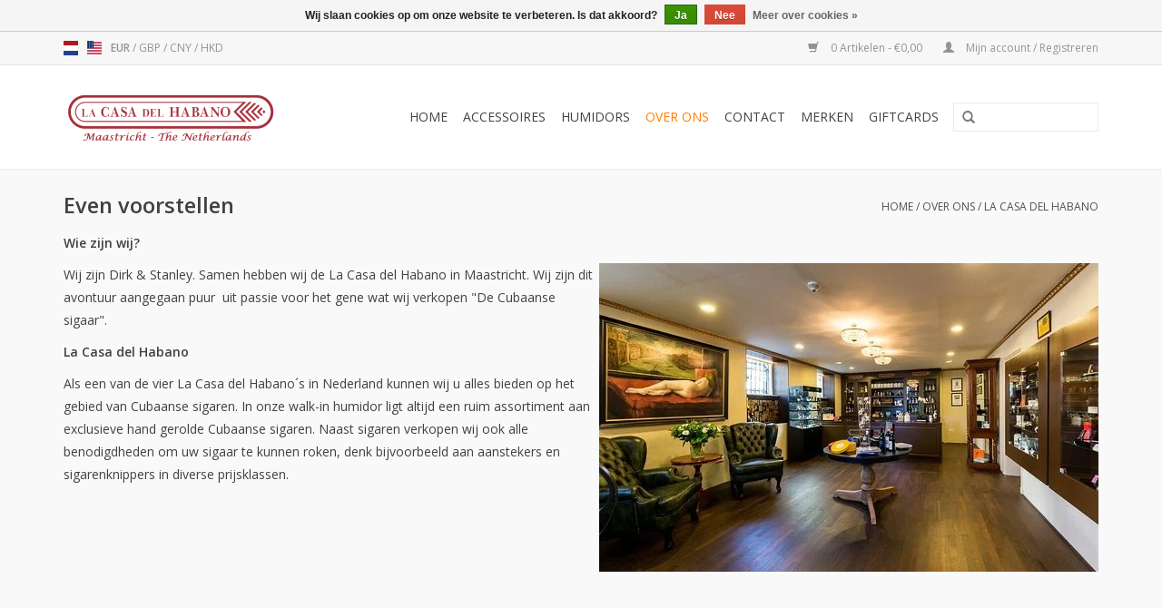

--- FILE ---
content_type: text/html;charset=utf-8
request_url: https://www.lacasadelhabanomaastricht.nl/nl/over-ons/la-casa-del-habano/
body_size: 4306
content:
<!DOCTYPE html>
<html lang="nl">
  <head>
    <meta charset="utf-8"/>
<!-- [START] 'blocks/head.rain' -->
<!--

  (c) 2008-2026 Lightspeed Netherlands B.V.
  http://www.lightspeedhq.com
  Generated: 25-01-2026 @ 21:40:40

-->
<link rel="canonical" href="https://www.lacasadelhabanomaastricht.nl/nl/over-ons/la-casa-del-habano/"/>
<link rel="alternate" href="https://www.lacasadelhabanomaastricht.nl/nl/index.rss" type="application/rss+xml" title="Nieuwe producten"/>
<link href="https://cdn.webshopapp.com/assets/cookielaw.css?2025-02-20" rel="stylesheet" type="text/css"/>
<meta name="robots" content="noodp,noydir"/>
<meta name="google-site-verification" content="DrpGYgaMX19PH3PSNECmxLK-3no_wbMyCdfHTbq29_o"/>
<meta property="og:url" content="https://www.lacasadelhabanomaastricht.nl/nl/over-ons/la-casa-del-habano/?source=facebook"/>
<meta property="og:site_name" content="La Casa del Habano Maastricht"/>
<meta property="og:title" content="Even voorstellen"/>
<meta property="og:description" content="La Casa del Habano Maastricht, Official reseller of Habanos S.A."/>
<!--[if lt IE 9]>
<script src="https://cdn.webshopapp.com/assets/html5shiv.js?2025-02-20"></script>
<![endif]-->
<!-- [END] 'blocks/head.rain' -->
    <title>Even voorstellen - La Casa del Habano Maastricht</title>
    <meta name="description" content="La Casa del Habano Maastricht, Official reseller of Habanos S.A." />
    <meta name="keywords" content="Even, voorstellen, Cuba, Cuban, Havana, Habanos, Cuban cigars, La Casa del Habano, LCDH, Cigar store, Cigars, Cigar, sigaar, sigaren, sigarenwinkel, sigaren maastricht, Sigaren maastricht, Taxfree cigars, taxfree tabacco, habanos, taxfree habanos, co" />
    <meta http-equiv="X-UA-Compatible" content="IE=edge,chrome=1">
    <meta name="viewport" content="width=device-width, initial-scale=1.0">
    <meta name="apple-mobile-web-app-capable" content="yes">
    <meta name="apple-mobile-web-app-status-bar-style" content="black">

    <link rel="shortcut icon" href="https://cdn.webshopapp.com/shops/281004/themes/159686/assets/favicon.ico?20230113123411" type="image/x-icon" />
    <link href='//fonts.googleapis.com/css?family=Open%20Sans:400,300,600' rel='stylesheet' type='text/css'>
    <link href='//fonts.googleapis.com/css?family=Open%20Sans:400,300,600' rel='stylesheet' type='text/css'>
    <link rel="shortcut icon" href="https://cdn.webshopapp.com/shops/281004/themes/159686/assets/favicon.ico?20230113123411" type="image/x-icon" /> 
    <link rel="stylesheet" href="https://cdn.webshopapp.com/shops/281004/themes/159686/assets/bootstrap-min.css?20251022104312" />
    <link rel="stylesheet" href="https://cdn.webshopapp.com/shops/281004/themes/159686/assets/style.css?20251022104312" />    
    <link rel="stylesheet" href="https://cdn.webshopapp.com/shops/281004/themes/159686/assets/settings.css?20251022104312" />  
    <link rel="stylesheet" href="https://cdn.webshopapp.com/assets/gui-2-0.css?2025-02-20" />
    <link rel="stylesheet" href="https://cdn.webshopapp.com/assets/gui-responsive-2-0.css?2025-02-20" />   
    <link rel="stylesheet" href="https://cdn.webshopapp.com/shops/281004/themes/159686/assets/custom.css?20251022104312" />
        
    <script src="https://cdn.webshopapp.com/assets/jquery-1-9-1.js?2025-02-20"></script>
    <script src="https://cdn.webshopapp.com/assets/jquery-ui-1-10-1.js?2025-02-20"></script>
   
    <script type="text/javascript" src="https://cdn.webshopapp.com/shops/281004/themes/159686/assets/global.js?20251022104312"></script>
		<script type="text/javascript" src="https://cdn.webshopapp.com/shops/281004/themes/159686/assets/bootstrap-min.js?20251022104312"></script>
    <script type="text/javascript" src="https://cdn.webshopapp.com/shops/281004/themes/159686/assets/jcarousel.js?20251022104312"></script>
    <script type="text/javascript" src="https://cdn.webshopapp.com/assets/gui.js?2025-02-20"></script>
    <script type="text/javascript" src="https://cdn.webshopapp.com/assets/gui-responsive-2-0.js?2025-02-20"></script>
    
    <script type="text/javascript" src="https://cdn.webshopapp.com/shops/281004/themes/159686/assets/share42.js?20251022104312"></script> 
        
    <!--[if lt IE 9]>
    <link rel="stylesheet" href="https://cdn.webshopapp.com/shops/281004/themes/159686/assets/style-ie.css?20251022104312" />
    <![endif]-->
    <link rel="stylesheet" media="print" href="https://cdn.webshopapp.com/shops/281004/themes/159686/assets/print-min.css?20251022104312" />
  </head>
  <body>
    <header>
      <div class="topnav">
        <div class="container">
                    <div class="left">
                        <div class="languages">
                              

  <a class="flag nl" title="Nederlands" lang="nl" href="https://www.lacasadelhabanomaastricht.nl/nl/go/category/8728591">nl</a>
  <a class="flag us" title="English (US)" lang="us" href="https://www.lacasadelhabanomaastricht.nl/us/go/category/8728591">us</a>
            </div>
                                    <div class="currencies">
                            <a href="https://www.lacasadelhabanomaastricht.nl/nl/session/currency/eur/" class="active" title="eur">
                EUR
              </a>
               /                             <a href="https://www.lacasadelhabanomaastricht.nl/nl/session/currency/gbp/"  title="gbp">
                GBP
              </a>
               /                             <a href="https://www.lacasadelhabanomaastricht.nl/nl/session/currency/cny/"  title="cny">
                CNY
              </a>
               /                             <a href="https://www.lacasadelhabanomaastricht.nl/nl/session/currency/hkd/"  title="hkd">
                HKD
              </a>
                                        </div>
                      </div>
                    <div class="right">
            <a href="https://www.lacasadelhabanomaastricht.nl/nl/cart/" title="Winkelwagen" class="cart"> 
              <span class="glyphicon glyphicon-shopping-cart"></span>
              0 Artikelen - €0,00
            </a>
            <a href="https://www.lacasadelhabanomaastricht.nl/nl/account/" title="Mijn account" class="my-account">
              <span class="glyphicon glyphicon-user"></span>
                            Mijn account / Registreren
                          </a>
          </div>
        </div>
      </div>
      <div class="navigation container">
        <div class="align">
          <ul class="burger">
            <img src="https://cdn.webshopapp.com/shops/281004/themes/159686/assets/hamburger.png?20230113123411" width="32" height="32" alt="Menu">
          </ul>

                      <div class="vertical logo">
              <a href="https://www.lacasadelhabanomaastricht.nl/nl/" title="La Casa del Habano Maastricht">
                <img src="https://cdn.webshopapp.com/shops/281004/themes/159686/assets/logo.png?20230113123411" alt="La Casa del Habano Maastricht" />
              </a>
            </div>
          
          <nav class="nonbounce desktop vertical">
            <form action="https://www.lacasadelhabanomaastricht.nl/nl/search/" method="get" id="formSearch">
              <input type="text" name="q" autocomplete="off"  value=""/>
              <span onclick="$('#formSearch').submit();" title="Zoeken" class="glyphicon glyphicon-search"></span>
            </form>
            <ul>
              <li class="item home ">
                <a class="itemLink" href="https://www.lacasadelhabanomaastricht.nl/nl/">Home</a>
              </li>
                                          <li class="item sub">
                <a class="itemLink" href="https://www.lacasadelhabanomaastricht.nl/nl/accessoires/" title="Accessoires">Accessoires</a>
                                <span class="glyphicon glyphicon-play"></span>
                <ul class="subnav">
                                    <li class="subitem">
                    <a class="subitemLink" href="https://www.lacasadelhabanomaastricht.nl/nl/accessoires/aanstekers/" title="Aanstekers">Aanstekers</a>
                                        <ul class="subnav">
                                            <li class="subitem">
                        <a class="subitemLink" href="https://www.lacasadelhabanomaastricht.nl/nl/accessoires/aanstekers/st-dupont/" title="S.T. Dupont">S.T. Dupont</a>
                      </li>
                                            <li class="subitem">
                        <a class="subitemLink" href="https://www.lacasadelhabanomaastricht.nl/nl/accessoires/aanstekers/xikar/" title="Xikar ">Xikar </a>
                      </li>
                                            <li class="subitem">
                        <a class="subitemLink" href="https://www.lacasadelhabanomaastricht.nl/nl/accessoires/aanstekers/colibri/" title="Colibri">Colibri</a>
                      </li>
                                          </ul>
                                      </li>
                                    <li class="subitem">
                    <a class="subitemLink" href="https://www.lacasadelhabanomaastricht.nl/nl/accessoires/asbakken/" title="Asbakken">Asbakken</a>
                                      </li>
                                    <li class="subitem">
                    <a class="subitemLink" href="https://www.lacasadelhabanomaastricht.nl/nl/accessoires/bevochtiging/" title="Bevochtiging">Bevochtiging</a>
                                        <ul class="subnav">
                                            <li class="subitem">
                        <a class="subitemLink" href="https://www.lacasadelhabanomaastricht.nl/nl/accessoires/bevochtiging/boveda/" title="Boveda">Boveda</a>
                      </li>
                                            <li class="subitem">
                        <a class="subitemLink" href="https://www.lacasadelhabanomaastricht.nl/nl/accessoires/bevochtiging/xikar/" title="Xikar">Xikar</a>
                      </li>
                                          </ul>
                                      </li>
                                    <li class="subitem">
                    <a class="subitemLink" href="https://www.lacasadelhabanomaastricht.nl/nl/accessoires/reishumidors/" title="Reishumidors">Reishumidors</a>
                                      </li>
                                    <li class="subitem">
                    <a class="subitemLink" href="https://www.lacasadelhabanomaastricht.nl/nl/accessoires/sigaren-knippers/" title="Sigaren knippers">Sigaren knippers</a>
                                      </li>
                                    <li class="subitem">
                    <a class="subitemLink" href="https://www.lacasadelhabanomaastricht.nl/nl/accessoires/sigarenboren/" title="Sigarenboren">Sigarenboren</a>
                                      </li>
                                    <li class="subitem">
                    <a class="subitemLink" href="https://www.lacasadelhabanomaastricht.nl/nl/accessoires/les-fines-lames/" title="Les Fines Lames">Les Fines Lames</a>
                                      </li>
                                    <li class="subitem">
                    <a class="subitemLink" href="https://www.lacasadelhabanomaastricht.nl/nl/accessoires/sigarenkokers/" title="Sigarenkokers">Sigarenkokers</a>
                                      </li>
                                  </ul>
                              </li>
                            <li class="item">
                <a class="itemLink" href="https://www.lacasadelhabanomaastricht.nl/nl/humidors/" title="Humidors">Humidors</a>
                              </li>
                            <li class="item sub active">
                <a class="itemLink" href="https://www.lacasadelhabanomaastricht.nl/nl/over-ons/" title="Over ons">Over ons</a>
                                <span class="glyphicon glyphicon-play"></span>
                <ul class="subnav">
                                    <li class="subitem">
                    <a class="subitemLink" href="https://www.lacasadelhabanomaastricht.nl/nl/over-ons/la-casa-del-habano/" title="La Casa del Habano">La Casa del Habano</a>
                                      </li>
                                  </ul>
                              </li>
                            <li class="item">
                <a class="itemLink" href="https://www.lacasadelhabanomaastricht.nl/nl/contact/" title="Contact">Contact</a>
                              </li>
                                                                      <li class="footerbrands item"><a class="itemLink" href="https://www.lacasadelhabanomaastricht.nl/nl/brands/" title="Merken">Merken</a></li>
                                                        <li class="item"><a class="itemLink" href="https://www.lacasadelhabanomaastricht.nl/nl/buy-gift-card/" title="Giftcards">Giftcards</a></li>
  						            </ul>
            <span class="glyphicon glyphicon-remove"></span>  
          </nav>
        </div>
      </div>
    </header>
    
    <div class="wrapper">
      <div class="container content">
                <div class="page-title row textpage">
  <div class="col-sm-6 col-md-6">
    <h1>Even voorstellen</h1>
  </div>
  <div class="col-sm-6 col-md-6 breadcrumbs text-right">
    <a href="https://www.lacasadelhabanomaastricht.nl/nl/" title="Home">Home</a>
    
        / <a href="https://www.lacasadelhabanomaastricht.nl/nl/over-ons/">Over ons</a>
        / <a href="https://www.lacasadelhabanomaastricht.nl/nl/over-ons/la-casa-del-habano/">La Casa del Habano</a>
      </div>  
    <div class="clearfix"></div>
  <div class="col-md-12">
    <p><strong>Wie zijn wij?</strong></p>
<p><img style="float: right;" src="https://cdn.webshopapp.com/shops/281004/files/272988814/la-casa-del-habano-maastricht-2.jpg" alt="La Casa del Habano" width="550" height="340" /></p>
<p>Wij zijn Dirk &amp; Stanley. Samen hebben wij de La Casa del Habano in Maastricht. Wij zijn dit avontuur aangegaan puur  uit passie voor het gene wat wij verkopen "De Cubaanse sigaar". </p>
<p><strong>La Casa del Habano </strong></p>
<p>Als een van de vier La Casa del Habano´s in Nederland kunnen wij u alles bieden op het gebied van Cubaanse sigaren. In onze walk-in humidor ligt altijd een ruim assortiment aan exclusieve hand gerolde Cubaanse sigaren. Naast sigaren verkopen wij ook alle benodigdheden om uw sigaar te kunnen roken, denk bijvoorbeeld aan aanstekers en sigarenknippers in diverse prijsklassen. </p>
<p> </p> 
  </div>
  </div>      </div>
      
      <footer>
        <hr class="full-width" />
        <div class="container">
          <div class="social row">
                        <div class="newsletter col-xs-12 col-sm-7 col-md-7">
              <span class="title">Meld je aan voor onze nieuwsbrief:</span>
              <form id="formNewsletter" action="https://www.lacasadelhabanomaastricht.nl/nl/account/newsletter/" method="post">
                <input type="hidden" name="key" value="93010908fae0ec2f7f2be06afa29b15d" />
                <input type="text" name="email" id="formNewsletterEmail" value="" placeholder="E-mail"/>
                <a class="btn glyphicon glyphicon-send" href="#" onclick="$('#formNewsletter').submit(); return false;" title="Abonneer" ><span>Abonneer</span></a>
              </form>
            </div>
            
                      </div>
          <hr class="full-width" />
          <div class="links row">
            <div class="col-xs-12 col-sm-3 col-md-3">
                <label class="footercollapse" for="_1">
                  <strong>Klantenservice</strong>
                  <span class="glyphicon glyphicon-chevron-down hidden-sm hidden-md hidden-lg"></span></label>
                    <input class="footercollapse_input hidden-md hidden-lg hidden-sm" id="_1" type="checkbox">
                    <div class="list">
  
                  <ul class="no-underline no-list-style">
                                                <li><a href="https://www.lacasadelhabanomaastricht.nl/nl/service/general-terms-conditions/" title="Algemene voorwaarden" >Algemene voorwaarden</a>
                        </li>
                                                <li><a href="https://www.lacasadelhabanomaastricht.nl/nl/service/disclaimer/" title="Disclaimer" >Disclaimer</a>
                        </li>
                                                <li><a href="https://www.lacasadelhabanomaastricht.nl/nl/service/privacy-policy/" title=" Privacy beleid " > Privacy beleid </a>
                        </li>
                                                <li><a href="https://www.lacasadelhabanomaastricht.nl/nl/service/payment-methods/" title=" Betaalmethodes" > Betaalmethodes</a>
                        </li>
                                                <li><a href="https://www.lacasadelhabanomaastricht.nl/nl/service/shipping-returns/" title="Verzendkosten" >Verzendkosten</a>
                        </li>
                                                <li><a href="https://www.lacasadelhabanomaastricht.nl/nl/service/" title="Klantenservice" >Klantenservice</a>
                        </li>
                                                <li><a href="https://www.lacasadelhabanomaastricht.nl/nl/sitemap/" title="Sitemap" >Sitemap</a>
                        </li>
                                            </ul>
                  </div> 
             
            </div>     
       
            
            <div class="col-xs-12 col-sm-3 col-md-3">
          <label class="footercollapse" for="_2">
                  <strong>Producten</strong>
                  <span class="glyphicon glyphicon-chevron-down hidden-sm hidden-md hidden-lg"></span></label>
                    <input class="footercollapse_input hidden-md hidden-lg hidden-sm" id="_2" type="checkbox">
                    <div class="list">
              <ul>
                <li><a href="https://www.lacasadelhabanomaastricht.nl/nl/collection/" title="Alle producten">Alle producten</a></li>
                <li><a href="https://www.lacasadelhabanomaastricht.nl/nl/collection/?sort=newest" title="Nieuwe producten">Nieuwe producten</a></li>
                <li><a href="https://www.lacasadelhabanomaastricht.nl/nl/collection/offers/" title="Aanbiedingen">Aanbiedingen</a></li>
                <li><a href="https://www.lacasadelhabanomaastricht.nl/nl/brands/" title="Merken">Merken</a></li>                <li><a href="https://www.lacasadelhabanomaastricht.nl/nl/tags/" title="Tags">Tags</a></li>                <li><a href="https://www.lacasadelhabanomaastricht.nl/nl/index.rss" title="RSS-feed">RSS-feed</a></li>
              </ul>
            </div>
            </div>
            
            <div class="col-xs-12 col-sm-3 col-md-3">
              <label class="footercollapse" for="_3">
                  <strong>
                                Mijn account
                              </strong>
                  <span class="glyphicon glyphicon-chevron-down hidden-sm hidden-md hidden-lg"></span></label>
                    <input class="footercollapse_input hidden-md hidden-lg hidden-sm" id="_3" type="checkbox">
                    <div class="list">
            
           
              <ul>
                                <li><a href="https://www.lacasadelhabanomaastricht.nl/nl/account/" title="Registreren">Registreren</a></li>
                                <li><a href="https://www.lacasadelhabanomaastricht.nl/nl/account/orders/" title="Mijn bestellingen">Mijn bestellingen</a></li>
                                <li><a href="https://www.lacasadelhabanomaastricht.nl/nl/account/wishlist/" title="Mijn verlanglijst">Mijn verlanglijst</a></li>
                              </ul>
            </div>
            </div>
            <div class="col-xs-12 col-sm-3 col-md-3">
                 <label class="footercollapse" for="_4">
                  <strong>La Casa del Habano Maastricht </strong>
                  <span class="glyphicon glyphicon-chevron-down hidden-sm hidden-md hidden-lg"></span></label>
                    <input class="footercollapse_input hidden-md hidden-lg hidden-sm" id="_4" type="checkbox">
                    <div class="list">
              
              
              
                                                        <div class="contact">
                <span class="glyphicon glyphicon-envelope"></span>
                <a href="/cdn-cgi/l/email-protection#80e9eee6efc0ece1e3e1f3e1e4e5ece8e1e2e1eeefede1e1f3f4f2e9e3e8f4aeeeec" title="Email"><span class="__cf_email__" data-cfemail="066f686069466a676567756762636a6e67646768696b67677572746f656e7228686a">[email&#160;protected]</span></a>
              </div>
                            </div>
              
                                                        <div class="hallmarks">
                                <a href="https://cdn.webshopapp.com/shops/281004/files/423952515/nix18.png" title="Nix18" target="_blank">
                                    <img src="https://cdn.webshopapp.com/shops/281004/files/423952515/nix18.png" alt="Nix18" title="Nix18" />
                                  </a>
                 
              </div>
                          </div>
          </div>
          <hr class="full-width" />
        </div>
        <div class="copyright-payment">
          <div class="container">
            <div class="row">
              <div class="copyright col-md-6">
                © Copyright 2026 La Casa del Habano Maastricht 
                                - Powered by
                                <a href="https://www.lightspeedhq.nl/" title="Lightspeed" target="_blank">Lightspeed</a>
                                                              </div>
              <div class="payments col-md-6 text-right">
                                <a href="https://www.lacasadelhabanomaastricht.nl/nl/service/payment-methods/" title="Betaalmethoden">
                  <img src="https://cdn.webshopapp.com/assets/icon-payment-banktransfer.png?2025-02-20" alt="Bank transfer" />
                </a>
                              </div>
            </div>
          </div>
        </div>
      </footer>
    </div>
    <!-- [START] 'blocks/body.rain' -->
<script data-cfasync="false" src="/cdn-cgi/scripts/5c5dd728/cloudflare-static/email-decode.min.js"></script><script>
(function () {
  var s = document.createElement('script');
  s.type = 'text/javascript';
  s.async = true;
  s.src = 'https://www.lacasadelhabanomaastricht.nl/nl/services/stats/pageview.js';
  ( document.getElementsByTagName('head')[0] || document.getElementsByTagName('body')[0] ).appendChild(s);
})();
</script>
<script>
// VIEWSION.net APPLoader
var d=document;var s=d.createElement('script');s.async=true;s.type="text/javascript";s.src="https://app.viewsion.net/apps/js/c/160b49/apploader.js";d.body.appendChild(s);
</script>
  <div class="wsa-cookielaw">
            Wij slaan cookies op om onze website te verbeteren. Is dat akkoord?
      <a href="https://www.lacasadelhabanomaastricht.nl/nl/cookielaw/optIn/" class="wsa-cookielaw-button wsa-cookielaw-button-green" rel="nofollow" title="Ja">Ja</a>
      <a href="https://www.lacasadelhabanomaastricht.nl/nl/cookielaw/optOut/" class="wsa-cookielaw-button wsa-cookielaw-button-red" rel="nofollow" title="Nee">Nee</a>
      <a href="https://www.lacasadelhabanomaastricht.nl/nl/service/privacy-policy/" class="wsa-cookielaw-link" rel="nofollow" title="Meer over cookies">Meer over cookies &raquo;</a>
      </div>
<!-- [END] 'blocks/body.rain' -->
      </body>
</html>

--- FILE ---
content_type: text/css; charset=UTF-8
request_url: https://cdn.webshopapp.com/shops/281004/themes/159686/assets/custom.css?20251022104312
body_size: 2283
content:
/* 20230113123411 - v2 */
.gui,
.gui-block-linklist li a {
  color: #5d5c5c;
}

.gui-page-title,
.gui a.gui-bold,
.gui-block-subtitle,
.gui-table thead tr th,
.gui ul.gui-products li .gui-products-title a,
.gui-form label,
.gui-block-title.gui-dark strong,
.gui-block-title.gui-dark strong a,
.gui-content-subtitle {
  color: #000000;
}

.gui-block-inner strong {
  color: #848484;
}

.gui a {
  color: #0a8de9;
}

.gui-input.gui-focus,
.gui-text.gui-focus,
.gui-select.gui-focus {
  border-color: #0a8de9;
  box-shadow: 0 0 2px #0a8de9;
}

.gui-select.gui-focus .gui-handle {
  border-color: #0a8de9;
}

.gui-block,
.gui-block-title,
.gui-buttons.gui-border,
.gui-block-inner,
.gui-image {
  border-color: #8d8d8d;
}

.gui-block-title {
  color: #333333;
  background-color: #ffffff;
}

.gui-content-title {
  color: #333333;
}

.gui-form .gui-field .gui-description span {
  color: #5d5c5c;
}

.gui-block-inner {
  background-color: #f4f4f4;
}

.gui-block-option {
  border-color: #ededed;
  background-color: #f9f9f9;
}

.gui-block-option-block {
  border-color: #ededed;
}

.gui-block-title strong {
  color: #333333;
}

.gui-line,
.gui-cart-sum .gui-line {
  background-color: #cbcbcb;
}

.gui ul.gui-products li {
  border-color: #dcdcdc;
}

.gui-block-subcontent,
.gui-content-subtitle {
  border-color: #dcdcdc;
}

.gui-faq,
.gui-login,
.gui-password,
.gui-register,
.gui-review,
.gui-sitemap,
.gui-block-linklist li,
.gui-table {
  border-color: #dcdcdc;
}

.gui-block-content .gui-table {
  border-color: #ededed;
}

.gui-table thead tr th {
  border-color: #cbcbcb;
  background-color: #f9f9f9;
}

.gui-table tbody tr td {
  border-color: #ededed;
}

.gui a.gui-button-large,
.gui a.gui-button-small {
  border-color: #8d8d8d;
  color: #000000;
  background-color: #ffffff;
}

.gui a.gui-button-large.gui-button-action,
.gui a.gui-button-small.gui-button-action {
  border-color: #8d8d8d;
  color: #000000;
  background-color: #ffffff;
}

.gui a.gui-button-large:active,
.gui a.gui-button-small:active {
  background-color: #cccccc;
  border-color: #707070;
}

.gui a.gui-button-large.gui-button-action:active,
.gui a.gui-button-small.gui-button-action:active {
  background-color: #cccccc;
  border-color: #707070;
}

.gui-input,
.gui-text,
.gui-select,
.gui-number {
  border-color: #8d8d8d;
  background-color: #ffffff;
}

.gui-select .gui-handle,
.gui-number .gui-handle {
  border-color: #8d8d8d;
}

.gui-number .gui-handle a {
  background-color: #ffffff;
}

.gui-input input,
.gui-number input,
.gui-text textarea,
.gui-select .gui-value {
  color: #000000;
}

.gui-progressbar {
  background-color: #0fbf34;
}

/* custom */
/* VIEWSION vErify */

.vErify-lWrp {
	background-color: #fff;
	background-color: rgba(255, 255, 255, 0.8);
	position: fixed;
	left: 0px;
	right: 0px;
	top: 0px;
	bottom: 0px;
	z-index: 1000;
	opacity: 0;
}

.vErify-lWrp.init {
	opacity: 1;
	transition: opacity .4s;
	-moz-transition: opacity .4s; 
	-webkit-transition: opacity .4s;
	-o-transition: opacity .4s;
}

body.vErify > *:not(.vErify-lWrp, .wsa-demobar) {
	-webkit-filter: blur(5px);
	-moz-filter: blur(5px);
	-o-filter: blur(5px);
	-ms-filter: blur(5px);
	filter: blur(5px);
}

.vErify-lWrp > table {
	width: 100%;
	height: 100%;
	height: 100vh;
	position: absolute;
	left: 0px;
	right: 0px;
	top: 0px;
	bottom: 0px;
}

.vErify-td {
	text-align: center;
	vertical-align: middle;
	height: 100%;
	height: 100vh;
}




.vErify-ctnr {
	background-color: #fff;
	color: #666;
	
	
	width: 502px; 
	min-height: 100px;
	margin: auto;
	
	margin-top: -200px;
	
	border: 1px solid #666;
	
	
	-moz-box-shadow: 0px 0px 10px 0px #666;
	-webkit-box-shadow: 0px 0px 10px 0px #666;
	box-shadow: 0px 0px 10px 0px #666;	
	
	opacity: 0;
	
	
	transition: margin-top .4s, opacity 1s;
	-moz-transition: margin-top .4s, opacity 1s;
	-webkit-transition: margin-top .4s, opacity 1s;
	-o-transition: margin-top .4s, opacity 1s;
	
	transition-delay: .4s;
	-moz-transition-delay: .4s;
	-webkit-transition-delay: .4s;
	-o-transition-delay: .4s;
	
   -webkit-transform: translateZ(0);
   -moz-transform: translateZ(0);
   -ms-transform: translateZ(0);
   -o-transform: translateZ(0);
   transform: translateZ(0);
	
}

.init .vErify-ctnr {
	margin-top: -100px;
	opacity: 1;
}

.vErify-ctnr .clear {display: block; width: 100%; height: 20px;}


.vErify-ctnr .txt {
	margin: 40px;
	font-size: 20px;
	line-height: 30px;
}

.vErify-ctnr .act {
	margin: 40px;
	margin-bottom: 30px;
}


a.vErify-btn {
	display: inline-block;
	padding: 10px 15px;
	background-color: #878787;
	margin: 10px;
	color: #e1e1e1;
	
	text-decoration: none;	
	min-width: 100px;
	cursor: pointer;	
	font-size: 20px;
	line-height: 30px;
}

a.vErify-btn:hover {
	text-decoration: none;	
	background-color: #4f4f4f;
	color: #fff;	
}


a.vErify-btn.disabled,
a.vErify-btn.disabled:hover {
	
	background-color: #c9c9c9;
	color: #acacac;
	cursor: default;
	
}

a.vErify-btn.ready {
	background-color: #1ECE02;
	color: #d9ffd3;
}
a.vErify-btn.ready:hover {
	background-color: #1fdf00;
	color: #fff;
}



input.vErify-input {
	font-size: 20px;
	line-height: 30px;
	padding: 10px 0px;
	background-color: #eeeeee;
	margin: 10px;
	color: #000;
	width: 60px;
	text-align: center;
	border: 1px solid #ccc;
	
	border-radius: 4px;
	
	-moz-box-shadow: inset 0 0 2px #ccc;
	-webkit-box-shadow: inset 0 0 2px #ccc;
	box-shadow: inset 0 0 2px #ccc;
	
}



@media (max-width: 500px) {
    .vErify-ctnr {
	   width: auto; margin: 0px; 
	   margin-bottom: 0px;
	}
	
	a.vErify-btn {
		padding: 6px 10px;
		font-size: 16px;
		line-height: 25px;
		min-width: 80px;
	}
}


.vErify-loading {
	
	position: absolute;
	left: 0px; right: 0px; top:0px; bottom:0px;
	
	background-color: #fff;
	background-color: rgba(255, 255, 255, 0.9);
}


.vErify-loading > div {
  width: 40px;
  height: 40px;

  position: relative;
  margin: 180px auto;
}



.vErify-loading .b {
  width: 100%;
  height: 100%;
  border-radius: 50%;
  background-color: #1ECE02;
  opacity: 0.6;
  position: absolute;
  top: 0;
  left: 0;
  
  -webkit-animation: sk-bounce 2.0s infinite ease-in-out;
  animation: sk-bounce 2.0s infinite ease-in-out;
}

.vErify-loading .b.b2 {
  -webkit-animation-delay: -1.0s;
  animation-delay: -1.0s;
}

@-webkit-keyframes sk-bounce {
  0%, 100% { -webkit-transform: scale(0.0) }
  50% { -webkit-transform: scale(1.0) }
}

@keyframes sk-bounce {
  0%, 100% { 
    transform: scale(0.0);
    -webkit-transform: scale(0.0);
  } 50% { 
    transform: scale(1.0);
    -webkit-transform: scale(1.0);
  }
}

.vErify-loading svg {margin-left: -30px; visibility: hidden}

.vErify-loading.checked .b {display: none}
.vErify-loading.checked svg {visibility: visible;}
.vErify-loading.checked .check {
  fill: none;
  margin-left: -30px;
  stroke: #1ECE02;
  stroke-width: 20;
  stroke-dasharray: 180;
  stroke-dashoffset: 180;
  -webkit-animation: draw 1.5s 1 ease;
  animation: draw 1.5s 1 ease;
}
@-webkit-keyframes draw {
  to {
    stroke-dashoffset: 0;
  }
}
@keyframes draw {
  to {
    stroke-dashoffset: 0;
  }
}














.vErify-ctnr .selectWrp { margin: 30px; position: relative; margin-bottom: 0px;}
.vErify-ctnr select {width: 100%; min-width: 100%; max-width: 100%; font-size: 16px; line-height: 20px; border-color: #1ECE02; background-color: #f8fff7; color: #000; z-index: 1}
.vErify-ctnr.idChk .txt {font-size: 16px; line-height: 18px; margin-bottom: 10px; margin-top: 15px; max-height: 80px; overflow:auto; padding: 0px 10px}
.vErify-ctnr.idChk .img {margin: 30px; margin-top: 15px; position: relative;    }
.vErify-ctnr.idChk .img > div {width: 100%; padding-bottom: 62.5%; background-size: contain; background-repeat: no-repeat;}


.vErify-ctnr.idChk .img > div.step {opacity: 1;
	
	transition: 		opacity .4s;
	-moz-transition: 	opacity .4s; 
	-webkit-transition: opacity .4s;
	-o-transition: 		opacity .4s;
	
}


.vErify-ctnr.idChk .img > div.step {position: absolute; left: 0px; top: 0px; }
.vErify-ctnr.idChk .img > div.step.inact {opacity: 0;}

.vErify-ctnr.idChk.type-de-id2 .img > div {background-image: url(https://app.viewsion.net/apps/verify/src/gfx/id-de-new.png);}
.vErify-ctnr.idChk.type-de-id2 .img > div.st-1 {background-image: url(https://app.viewsion.net/apps/verify/src/gfx/id-de-new-st-1.png)}
.vErify-ctnr.idChk.type-de-id2 .img > div.st-2 {background-image: url(https://app.viewsion.net/apps/verify/src/gfx/id-de-new-st-2.png)}
.vErify-ctnr.idChk.type-de-id2 .img > div.st-3 {background-image: url(https://app.viewsion.net/apps/verify/src/gfx/id-de-new-st-3.png)}
.vErify-ctnr.idChk.type-de-id2 .img > div.st-4 {background-image: url(https://app.viewsion.net/apps/verify/src/gfx/id-de-new-st-4.png)}

.vErify-ctnr.idChk.type-de-id1 .img > div {background-image: url(https://app.viewsion.net/apps/verify/src/gfx/id-de-old.png);}
.vErify-ctnr.idChk.type-de-id1 .img > div.st-1 {background-image: url(https://app.viewsion.net/apps/verify/src/gfx/id-de-old-st-1.png)}
.vErify-ctnr.idChk.type-de-id1 .img > div.st-2 {background-image: url(https://app.viewsion.net/apps/verify/src/gfx/id-de-old-st-2.png)}
.vErify-ctnr.idChk.type-de-id1 .img > div.st-3 {background-image: url(https://app.viewsion.net/apps/verify/src/gfx/id-de-old-st-3.png)}
.vErify-ctnr.idChk.type-de-id1 .img > div.st-4 {background-image: url(https://app.viewsion.net/apps/verify/src/gfx/id-de-old-st-4.png)}

.vErify-ctnr.idChk.type-pp-int .img > div {background-image: url(https://app.viewsion.net/apps/verify/src/gfx/pp-int.png);}
.vErify-ctnr.idChk.type-pp-int .img > div.st-1 {background-image: url(https://app.viewsion.net/apps/verify/src/gfx/pp-int-st-1.png)}
.vErify-ctnr.idChk.type-pp-int .img > div.st-2 {background-image: url(https://app.viewsion.net/apps/verify/src/gfx/pp-int-st-2.png)}
.vErify-ctnr.idChk.type-pp-int .img > div.st-3 {background-image: url(https://app.viewsion.net/apps/verify/src/gfx/pp-int-st-3.png)}
.vErify-ctnr.idChk.type-pp-int .img > div.st-4 {background-image: url(https://app.viewsion.net/apps/verify/src/gfx/pp-int-st-4.png)}

.vErify-ctnr.idChk .img.stepping > div.bg {
	
	-webkit-filter: grayscale(75%);
	-moz-filter: grayscale(75%);
	-ms-filter: grayscale(75%);
	-o-filter: grayscale(75%);
	filter: grayscale(75%);
	
}

.vErify-ctnr.idChk .act {margin: 30px; margin-top: 20px;}



input.vErify-input.idChk {
	
	font-size: 16px;
	line-height: 25px;
	padding: 4px 0px;
	margin: 10px 5px;
	width: 100px;
	text-transform: uppercase;
}
input.vErify-input.idChk.s1 {
	width: 40px;
}
input.vErify-input.idChk.s7 {
	width: 90px;
}
input.vErify-input.idChk.s8 {
	width: 100px;
}
input.vErify-input.idChk.s10 {
	width: 120px;
}
input.vErify-input.idChk.s11 {
	width: 130px;
}




.vErify-ctnr.idChk .inputWrp > div > div {display: inline-block}
.vErify-ctnr.idChk .inputWrp > div > div label {display: block;}

.vErify-ctnr.idChk .inputWrp > div > div label span {background-color: #1ECE02; display: inline-block; width: 30px; height: 30px; line-height: 30px; text-align: center; border-radius: 15px; font-size: 16px; font-weight: bold; color: #fff}

.vErify-ctnr.idChk .inputWrp > div > div.inact label span {background-color: #cdcdcd}



@media (max-width: 500px) {


    
    .vErify-ctnr.idChk .selectWrp,
    .vErify-ctnr.idChk .img,
    .vErify-ctnr.idChk .txt,
    .vErify-ctnr.idChk .act {margin: 15px}
    .vErify-ctnr.idChk .act {margin: 15px 0px}
    
    .vErify-ctnr .clear { height: 10px;}
    
    .vErify-ctnr.idChk .txt {font-size: 12px; line-height: 16px; margin-bottom: 8px; margin-top: 12px;}
    
	
    input.vErify-input.idChk {
		font-size: 16px;
		line-height: 22px;
		padding: 0px 2px;
		margin: 10px 4px;
		width: 55px;

	}
	
	input.vErify-input.idChk.s1 {
		width: 30px;

	}

	input.vErify-input.idChk.s7 {
		width: 80px;

	}
	
	input.vErify-input.idChk.s8 {
		width: 90px;

	
	}
	
	
	input.vErify-input.idChk.s10 {
		width: 105px;

	
	}
	input.vErify-input.idChk.s11 {
		width: 115px;

	
	}

}

@media (max-width: 340px) {

	input.vErify-input.idChk.s1 {
		width: 20px;

	}

	input.vErify-input.idChk.s7 {
		width: 70px;

	}
	
	input.vErify-input.idChk.s8 {
		width: 80px;

	
	}
	
	
	input.vErify-input.idChk.s10 {
		width: 95px;

	
	}
	input.vErify-input.idChk.s11 {
		width: 105px;

	
	}

}

@media (max-height: 500px) {

    .vErify-ctnr.idChk > div.img {overflow: hidden; margin-top: 3px !important }
    .vErify-ctnr.idChk .img > div {margin-top: -30%;}
	
}


@media (max-height: 650px) {
	.init .vErify-ctnr.idChk {
		margin-top: 0px;
	}
	
	.vErify-ctnr.idChk .selectWrp {
		margin-bottom: 0px;
	}
	.vErify-ctnr.idChk {

		display: block;
		position: fixed;
		left: 0px; right: 0px; top: 0px; bottom: 0px;
		overflow: auto;
		border: none;

	}
}


/* hide checkout buttons on load 

.gui-checkout .gui-button-action,
.gui-checkout .gui-button-action.vErify-btnLock {visibility: hidden !important}

.gui-checkout .gui-button-action.vErify-btnUnlock {visibility: visible !important}


*/




--- FILE ---
content_type: text/javascript;charset=utf-8
request_url: https://www.lacasadelhabanomaastricht.nl/nl/services/stats/pageview.js
body_size: -412
content:
// SEOshop 25-01-2026 21:40:41